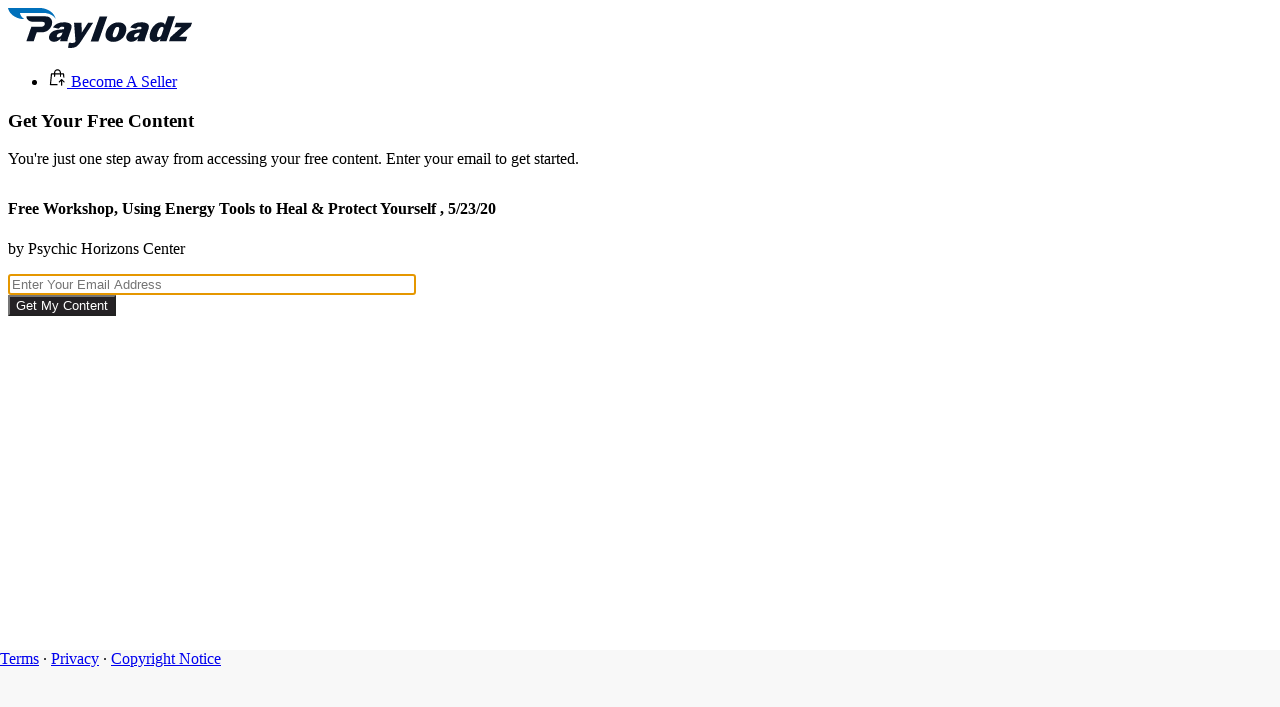

--- FILE ---
content_type: text/html; charset=utf-8
request_url: https://www.payloadz.com/d1/?id=3348527
body_size: 6793
content:
<!-- Debug: Retrieved txn_id= -->

<!doctype html>
<html lang="en" class="h-full">
	<head><meta charset="UTF-8" /><meta name="viewport" content="width=device-width, initial-scale=1.0" /><title>Get Free Workshop, Using Energy Tools to Heal & Protect Yourself , 5/23/20 - Free Download</title>
		<!-- Styles -->
		<link rel="stylesheet" href="./v2_css/output.css" />

		<!-- Fonts -->
		<link rel="preconnect" href="https://fonts.googleapis.com" /><link rel="preconnect" href="https://fonts.gstatic.com" crossorigin="" /><link href="https://fonts.googleapis.com/css2?family=Inter:ital,opsz,wght@0,14..32,100..900;1,14..32,100..900&amp;display=swap" rel="stylesheet" />

		<!-- Libs -->
		<link rel="stylesheet" href="https://cdn.jsdelivr.net/npm/swiper@11/swiper-bundle.min.css" />
		
		<!-- Custom CSS for More Items Grid -->
		<style>
			.more-items-grid {
				display: grid !important;
				grid-template-columns: repeat(1, minmax(0, 1fr)) !important;
				gap: 4px !important;
				row-gap: 4px !important;
				column-gap: 4px !important;
				justify-content: start !important;
				align-items: start !important;
			}
			.more-items-grid > a {
				max-width: 220px !important;
				width: 220px !important;
				margin: 0 !important;
				padding: 0 !important;
			}
			.more-items-grid > a > div {
				max-width: 100% !important;
				width: 100% !important;
				margin: 0 !important;
			}
			@media (min-width: 768px) {
				.more-items-grid {
					grid-template-columns: repeat(auto-fit, 220px) !important;
					gap: 4px !important;
					row-gap: 4px !important;
					column-gap: 4px !important;
					justify-content: start !important;
				}
				.more-items-grid > a {
					max-width: 220px !important;
					width: 220px !important;
				}
			}
			@media (min-width: 1024px) {
				.more-items-grid {
					grid-template-columns: repeat(auto-fit, 220px) !important;
					gap: 4px !important;
					row-gap: 4px !important;
					column-gap: 4px !important;
					justify-content: start !important;
				}
				.more-items-grid > a {
					max-width: 220px !important;
					width: 220px !important;
				}
			}
		</style>
	</head>
	<body class="relative h-full">
		<form method="post" action="./?id=3348527" onsubmit="javascript:return WebForm_OnSubmit();" id="form1">
<div class="aspNetHidden">
<input type="hidden" name="__EVENTTARGET" id="__EVENTTARGET" value="" />
<input type="hidden" name="__EVENTARGUMENT" id="__EVENTARGUMENT" value="" />
<input type="hidden" name="__VIEWSTATE" id="__VIEWSTATE" value="h+jyMaYPqFKHEc4PhZ27IbIiBYP1cbDqHg/i14R9VqN1YQT0+988QzubxyFgs7qDSajbuzuKBvXKYuGFpyx/yXyi/wLtd18++DgIpPBSE12ddECstgJ7hyBhckY=" />
</div>

<script type="text/javascript">
//<![CDATA[
var theForm = document.forms['form1'];
if (!theForm) {
    theForm = document.form1;
}
function __doPostBack(eventTarget, eventArgument) {
    if (!theForm.onsubmit || (theForm.onsubmit() != false)) {
        theForm.__EVENTTARGET.value = eventTarget;
        theForm.__EVENTARGUMENT.value = eventArgument;
        theForm.submit();
    }
}
//]]>
</script>


<script src="js.axd?path=%2fWebResource.axd%3fd%3d8zrtqbenqP75XSbazp_n8RQsp1_wBmvcVHUrnl60JaYtoVMItUo8hB2BaiobA2d7q0QubVp57hp3ix__0%26amp%3bt%3d638285905180000000" type="text/javascript"></script>


<script src="js.axd?path=%2fWebResource.axd%3fd%3ddADuyPC9JYb7a6UyL5ssIkXdeRUg8D-NtuS_yNAX0P2uS42XNniMZ-qqy99GMFqxGiZ9QbUZfzyOWneZgdgRva9JL5I1%26amp%3bt%3d638285905180000000" type="text/javascript"></script>
<script type="text/javascript">
//<![CDATA[
function WebForm_OnSubmit() {
if (typeof(ValidatorOnSubmit) == "function" && ValidatorOnSubmit() == false) return false;
return true;
}
//]]>
</script>

<div class="aspNetHidden">

	<input type="hidden" name="__VIEWSTATEGENERATOR" id="__VIEWSTATEGENERATOR" value="4A4FCF3B" />
	<input type="hidden" name="__EVENTVALIDATION" id="__EVENTVALIDATION" value="1hbe81DThOlEb8rZ+40K2Qd9r7fUCFwLzdqu587KiVqGWkTqj2i6k4kh43jG5oxKFf7oMsDvNAwhE2Sx3YUgNL8GxAwO3lLqMf2dPBCz61Wio8LGH2/UL3gyQMMp9qtEBSKkDj9f8SILgT8UkUJFZbeJ7dF3X4mbnwB1ebuBrrJAJFlVDrey08StKkGkfc63e0QCs75tFwg5XpyQucJKMy0q2Jvvu1fDRLrevQ==" />
</div>
			<!-- Hidden Controls for Backend Processing -->
			<input type="hidden" name="txtHiddenProductId" id="txtHiddenProductId" />
			<input type="hidden" name="txtHiddenTxnId" id="txtHiddenTxnId" />
			<input type="hidden" name="txtIPAddress" id="txtIPAddress" />
			
		<div class="wrapper flex min-h-full flex-col">
			<!-- Header  -->
<header class="border-b border-b-[#DDD] bg-white py-4">
	<div class="container">
		<div
			class="flex flex-col lg:flex-row lg:items-center lg:justify-between lg:gap-10"
		>
			<!-- Logo -->
			<a href="https://payloadz.com" class="block">
				<img
					class="max-w-[120px]"
					src="./v2_images/global/logo.svg"
					alt="logo"
				/>
			</a>

			<!-- Menu -->
			<nav class="mt-5 flex justify-center lg:mt-0">
				<ul class="flex flex-wrap items-center md:gap-4">
					<li>
						<a
							href="https://www.payloadz.com/account/register.aspx"
							class="flex items-center gap-2 rounded-lg p-2 text-sm font-semibold text-[#333] transition-colors hover:bg-gray-100"
						>
							<svg
								class="shrink-0"
								width="19"
								height="19"
								viewBox="0 0 19 19"
								fill="none"
								xmlns="http://www.w3.org/2000/svg"
							>
								<path
									d="M13.0625 5.34375H15.4945C15.6416 5.3439 15.7834 5.39863 15.8925 5.49736C16.0015 5.59609 16.07 5.73177 16.0847 5.87812L16.4469 9.5H15.2523L14.9554 6.53125H13.0625V8.3125C13.0625 8.46997 13 8.621 12.8886 8.73234C12.7773 8.84369 12.6263 8.90625 12.4688 8.90625C12.3113 8.90625 12.1603 8.84369 12.0489 8.73234C11.9376 8.621 11.875 8.46997 11.875 8.3125V6.53125H7.12504V8.3125C7.12504 8.46997 7.06249 8.621 6.95114 8.73234C6.83979 8.84369 6.68876 8.90625 6.53129 8.90625C6.37382 8.90625 6.2228 8.84369 6.11145 8.73234C6.0001 8.621 5.93754 8.46997 5.93754 8.3125V6.53125H4.04348L3.09348 16.0312H9.50004V17.2188H2.43679C2.35386 17.2187 2.27187 17.2012 2.19609 17.1675C2.12032 17.1338 2.05245 17.0846 1.99684 17.0231C1.94124 16.9616 1.89915 16.8891 1.87327 16.8103C1.8474 16.7315 1.83831 16.6481 1.8466 16.5656L2.91535 5.87812C2.93006 5.73177 2.99857 5.59609 3.10761 5.49736C3.21665 5.39863 3.35845 5.3439 3.50554 5.34375H5.93754V4.92931C5.93754 2.87019 7.52404 1.1875 9.50004 1.1875C11.476 1.1875 13.0625 2.87019 13.0625 4.92931V5.34494V5.34375ZM11.875 5.34375V4.92931C11.875 3.51144 10.8039 2.375 9.50004 2.375C8.19617 2.375 7.12504 3.51144 7.12504 4.92931V5.34494H11.875V5.34375ZM15.6121 14.3213L14.25 12.9604V17.2188C14.25 17.3762 14.1875 17.5272 14.0761 17.6386C13.9648 17.7499 13.8138 17.8125 13.6563 17.8125C13.4988 17.8125 13.3478 17.7499 13.2364 17.6386C13.1251 17.5272 13.0625 17.3762 13.0625 17.2188V12.9604L11.7017 14.3213C11.6469 14.378 11.5814 14.4232 11.5089 14.4543C11.4365 14.4854 11.3586 14.5018 11.2797 14.5025C11.2009 14.5032 11.1227 14.4882 11.0498 14.4583C10.9768 14.4284 10.9105 14.3844 10.8547 14.3286C10.799 14.2729 10.7549 14.2066 10.7251 14.1336C10.6952 14.0606 10.6802 13.9824 10.6809 13.9036C10.6815 13.8248 10.6979 13.7469 10.729 13.6744C10.7602 13.602 10.8054 13.5365 10.8621 13.4817L13.2371 11.1067C13.3484 10.9954 13.4994 10.9328 13.6569 10.9328C13.8143 10.9328 13.9653 10.9954 14.0767 11.1067L16.4517 13.4817C16.5084 13.5365 16.5536 13.602 16.5847 13.6744C16.6158 13.7469 16.6322 13.8248 16.6329 13.9036C16.6336 13.9824 16.6186 14.0606 16.5887 14.1336C16.5589 14.2066 16.5148 14.2729 16.459 14.3286C16.4033 14.3844 16.337 14.4284 16.264 14.4583C16.191 14.4882 16.1129 14.5032 16.034 14.5025C15.9552 14.5018 15.8773 14.4854 15.8048 14.4543C15.7324 14.4232 15.6669 14.378 15.6121 14.3213Z"
									fill="black"
								/>
							</svg>
							Become A Seller
						</a>
					</li>
				</ul>
			</nav>
		</div>
	</div>
</header>


			<!-- Main Content -->
			<main class="flex-auto">
				<!-- Main Download Section -->
				

				<!-- More Items Section -->
				
			</main>

			<!-- Download Expired Section -->
			

			<!-- Seller Transaction Limit Exceeded -->
			

			<!-- Seller Account Closed -->
			

			<!-- Order Pending -->
			

			<!-- Order Other Status -->
			

			<!-- Searching for Order -->
			

			<!-- Order Being Processed -->
			

			<!-- Shipping Information -->
			

			<!-- Free File Download -->
			<div id="IdFreeFileDownload">
				<section class="py-10">
					<div class="container">
						<div class="space-y-10">
							<div class="space-y-2">
								<h3>Get Your Free Content</h3>
								<p class="text-sm text-[#666]" style="margin-bottom: 2rem !important;">You're just one step away from accessing your free content. Enter your email to get started.</p>
								
									<div class="mb-4 p-4 bg-gray-50 rounded-lg">
										<h4 class="text-lg font-semibold text-[#232323] mb-2">Free Workshop, Using Energy Tools to Heal & Protect Yourself , 5/23/20</h4>
										
											<p class="text-sm text-[#666]">by Psychic Horizons Center</p>
										
									</div>
								
								
							</div>
							<div class="px-5">
								<div class="space-y-5">
									<div class="field-wrap">
										<div class="input-wrap wide">
											<input name="TxtFFDEmail" type="text" id="TxtFFDEmail" class="form-control input-lg border border-[#DDD] rounded-lg px-4 py-3 text-[#232323] focus:border-[#252225] focus:outline-none w-full max-w-sm md:max-w-md" placeholder="Enter Your Email Address" style="width: 400px !important; max-width: 400px !important;" />
											<span id="IdRFVFFD" style="color:#AE6600;display:none;">Email Address Required!</span>
											<span id="IdREVFFD" style="color:#AE6600;display:none;">Email Address is not valid</span>
											<label id="Label1" class="label-check" for="IdTxtareaTLE"></label>
										</div>
									</div>
									<div class="submit-block">
										<input type="submit" name="BtnFFDSubmit" value="Get My Content" onclick="javascript:WebForm_DoPostBackWithOptions(new WebForm_PostBackOptions(&quot;BtnFFDSubmit&quot;, &quot;&quot;, true, &quot;FFD&quot;, &quot;&quot;, false, false))" id="BtnFFDSubmit" class="btn btn-lg" style="max-width: 292px; background-color: #252225 !important; color: white !important;" />
									</div>
								</div>
							</div>
						</div>
					</div>
				</section>
			</div>


			<!-- Small Footer - Full Width -->
<footer class="relative" style="background-color: #f8f8f8; height: 70px;">
	<style>
		@media (min-width: 1024px) {
			footer {
				position: fixed !important;
				bottom: 0 !important;
				left: 0 !important;
				right: 0 !important;
				z-index: 10 !important;
				margin-top: 0 !important;
			}
		}
	</style>
	<script>
		// Force footer to bottom on mobile when content is short
		document.addEventListener('DOMContentLoaded', function() {
			if (window.innerWidth < 1024) {
				var body = document.body;
				var footer = document.querySelector('footer');
				
				// Check if content is shorter than viewport
				if (body.scrollHeight <= window.innerHeight) {
					footer.style.position = 'absolute';
					footer.style.bottom = '0';
					footer.style.left = '0';
					footer.style.right = '0';
					footer.style.marginTop = 'auto';
				}
			}
		});
	</script>
    <!-- Top border with depth effect -->
    <div class="absolute top-0 left-0 right-0 h-[1px]" style="background-color: var(--color-footer-border);"></div>
    <div class="absolute top-[2px] left-0 right-0 h-[1px]" style="background-color: var(--color-footer-highlight-1);"></div>
    <div class="absolute top-[3px] left-0 right-0 h-[1px]" style="background-color: var(--color-footer-highlight-2);"></div>
    
    <div class="w-full px-4 sm:px-6 lg:px-8 h-full flex items-center">
        <div class="flex items-center justify-start gap-4 text-sm" style="color: var(--color-footer-text);">
            <a href="https://www.payloadz.com/terms.aspx" target="_blank" class="hover:text-gray-800 transition-colors">Terms</a>
            <span style="color: var(--color-footer-text);">&middot;</span>
            <a href="https://www.payloadz.com/privacy.aspx" target="_blank" class="hover:text-gray-800 transition-colors">Privacy</a>
            <span style="color: var(--color-footer-text);">&middot;</span>
            <a href="https://www.payloadz.com/terms.aspx#DMCA" target="_blank" class="hover:text-gray-800 transition-colors">Copyright Notice</a>
        </div>
    </div>
</footer>

		</div>

		<!-- Libs -->
		<script src="https://cdn.jsdelivr.net/npm/swiper@11/swiper-bundle.min.js"></script>
		<!-- jQuery -->
		<script src="../js/jquery-1.11.2.min.js"></script>
		<!-- Custom JS -->
		<script src="./v2_js/main.js"></script>
		<!-- Download functionality -->
		<script type="text/javascript" src="../js/DownloadNewly.js"></script>
		
		
		<!-- Google Analytics and Download Tracking -->
		<script type="text/javascript">
			var remoteIP = document.getElementById("txtIPAddress").value;
			var ProductIds = document.getElementById("txtHiddenProductId").value;
			ProductIds = ProductIds.substring(0, ProductIds.length - 1);
			var TxnId = document.getElementById("txtHiddenTxnId").value;
			var cookieValue = ProductIds + "/" + TxnId + "/" + remoteIP;
			Set_Cookie("downloadLinkCookie", cookieValue, 14, "/", ".payloadz.com", "");
			
			// Remove _gl parameter from all links
			document.addEventListener("DOMContentLoaded", function() {
				var anchors = document.querySelectorAll('a');
				anchors.forEach(function(anchor) {
					var href = anchor.getAttribute('href');
					if (href && href.includes('_gl=')) {
						var urlObj = new URL(href, window.location.origin);
						urlObj.searchParams.delete('_gl');
						anchor.setAttribute('href', urlObj.toString());
					}
				});
				console.log("Download links updated.");
				
				// Focus email field for free content download
				var freeDownloadSection = document.getElementById('IdFreeFileDownload');
				if (freeDownloadSection && freeDownloadSection.style.display !== 'none') {
					var emailField = document.getElementById('TxtFFDEmail');
					if (emailField) {
						emailField.focus();
					}
				}
			});
			
		</script>
		
<script type="text/javascript">
//<![CDATA[
var Page_Validators =  new Array(document.getElementById("IdRFVFFD"), document.getElementById("IdREVFFD"));
//]]>
</script>

<script type="text/javascript">
//<![CDATA[
var IdRFVFFD = document.all ? document.all["IdRFVFFD"] : document.getElementById("IdRFVFFD");
IdRFVFFD.controltovalidate = "TxtFFDEmail";
IdRFVFFD.focusOnError = "t";
IdRFVFFD.errormessage = "Email Address Required!";
IdRFVFFD.display = "Dynamic";
IdRFVFFD.validationGroup = "FFD";
IdRFVFFD.evaluationfunction = "RequiredFieldValidatorEvaluateIsValid";
IdRFVFFD.initialvalue = "";
var IdREVFFD = document.all ? document.all["IdREVFFD"] : document.getElementById("IdREVFFD");
IdREVFFD.controltovalidate = "TxtFFDEmail";
IdREVFFD.errormessage = "Email Address is not valid";
IdREVFFD.display = "Dynamic";
IdREVFFD.validationGroup = "FFD";
IdREVFFD.evaluationfunction = "RegularExpressionValidatorEvaluateIsValid";
IdREVFFD.validationexpression = "\\w+([-+.\']\\w+)*@\\w+([-.]\\w+)*\\.\\w+([-.]\\w+)*";
//]]>
</script>


<script type="text/javascript">
//<![CDATA[

var Page_ValidationActive = false;
if (typeof(ValidatorOnLoad) == "function") {
    ValidatorOnLoad();
}

function ValidatorOnSubmit() {
    if (Page_ValidationActive) {
        return ValidatorCommonOnSubmit();
    }
    else {
        return true;
    }
}
        //]]>
</script>
</form>
	</body>
</html>


--- FILE ---
content_type: application/javascript
request_url: https://www.payloadz.com/js/DownloadNewly.js
body_size: 1339
content:
var OrderDetailId = "";
var FileS3Id = "";

function OpenPanel(url) {
    //alert(url);
    window.open(url, "mywindow1", "width=600,height=450", '_parent');
    return;
}

function ProductdownloadCountJs(aOrderDetailId, aFileS3Id) {
    OrderDetailId = aOrderDetailId;
    FileS3Id =  aFileS3Id;
}

$(function () {
    $(".downloads li").click(function () {
        $.ajax({
            type: "POST",
            url: 'ClickCount.aspx',
            //data: dataString,
            data: { "OrderDetailId": OrderDetailId, "FileS3Id": FileS3Id },
            contentType: "application/html; charset=utf-8",
            dataType: "html",
            success: function (msg) {
                //$("#searchResults").text(msg);
                //alert(msg);
            },
            error: function (xhr, ErrorText, thrownError) {
                // alert(xhr.status);
                //$("#searchResults").text("Error" + xhr.status);
            }

        });
        //return false;
    });
});



var GL_divName;

function ChangeChkValue(obj, divName, IdOrder) {
    var IndvisSetting;    
    GL_divName = divName;
    if (document.getElementById('ContentPlaceHolder1_CheckBox1').checked == true && document.getElementById('ContentPlaceHolder1_CheckBox2').checked == true) {
        IndvisSetting = "1";
    }
    else if (document.getElementById('ContentPlaceHolder1_CheckBox1').checked == true && document.getElementById('ContentPlaceHolder1_CheckBox2').checked == false) {
        IndvisSetting = "2";
    }
    else if (document.getElementById('ContentPlaceHolder1_CheckBox1').checked == false && document.getElementById('ContentPlaceHolder1_CheckBox2').checked == true) {
        IndvisSetting = "3";
    }
    else if (document.getElementById('ContentPlaceHolder1_CheckBox1').checked == false && document.getElementById('ContentPlaceHolder1_CheckBox2').checked == false) {
        IndvisSetting = "0";
    }
    //alert(IndvisSetting);
    var visSetting = (obj.checked) ? "yes" : "no";
    d1DefaultService.revertMessage(IdOrder, visSetting, divName, IndvisSetting, ChangeChkValue_CallBackRequest, yourtimeoutprogress);
    //d1_Default2.revertMessage(IdOrder, visSetting, divName, IndvisSetting, ChangeChkValue_CallBackRequest, yourtimeoutprogress);
}

function ChangeChkValue_CallBackRequest(res) {
    var vale = res.value;
   // alert(vale);
    var tbl = document.getElementById(GL_divName);
    if (tbl.innerHTML != "") {
        tbl.innerHTML = "";
    }
//    var row = document.createElement("div");
    if (vale != "") {
        tbl.innerHTML = vale;
        if (vale == "Subscribed") {
            document.getElementById(GL_divName).className = "label-check-Green";
        }
        if (vale == "UnSubscribed") {
            document.getElementById(GL_divName).className = "label-check-Red";
        }
    }
    //tbl.appendChild(row)
}

function yourtimeoutprogress(bValue) {
    if (bValue == true)
        alert('TimeOut');
} 

function Set_Cookie(name, value, expires, path, domain, secure) {
    var today = new Date();
    today.setTime(today.getTime());
    if (expires) {
        expires = expires * 1000 * 60 * 60 * 24;
    }
    var expires_date = new Date(today.getTime() + (expires));
    document.cookie = name + "=" + escape(value) +
            ((expires) ? ";expires=" + expires_date.toGMTString() : "") +
            ((path) ? ";path=" + path : "") +
            ((domain) ? ";domain=" + domain : "") +
            ((secure) ? ";secure" : "");
}

--- FILE ---
content_type: application/javascript
request_url: https://www.payloadz.com/d1/v2_js/main.js
body_size: 2213
content:
function initializeCustomSelect(selectId, optionsId, selectedOptionId) {
	const customSelect = document.getElementById(selectId)
	const selectedOption = document.getElementById(selectedOptionId)
	const customOptions = document.getElementById(optionsId)
	
	if (!customSelect || !selectedOption || !customOptions) return
	
	const options = customOptions.getElementsByClassName("option")

	customSelect.addEventListener("click", () => {
		customOptions.classList.toggle("hidden")
	})

	for (let option of options) {
		option.addEventListener("click", () => {
			selectedOption.innerText = option.innerText
			selectedOption.classList.add("selected")
			customOptions.classList.add("hidden")
		})
	}

	document.addEventListener("click", (event) => {
		const target = event.target
		if (!customSelect.contains(target) && !customOptions.contains(target)) {
			customOptions.classList.add("hidden")
		}
	})
}

// Initialize custom selects only if elements exist
try {
	initializeCustomSelect(
		"select-currency",
		"options-currency",
		"selected-option-currency",
	)
	initializeCustomSelect(
		"select-category",
		"options-category",
		"selected-option-category",
	)
	initializeCustomSelect(
		"select-sub-category",
		"options-sub-category",
		"selected-option-sub-category",
	)
	initializeCustomSelect(
		"select-sort-by",
		"options-sort-by",
		"selected-option-sort-by",
	)
} catch (error) {
	console.log('Custom select initialization skipped - elements not found');
}

// Sliders - only initialize if elements exist
try {
	new Swiper(".swiper-category-1", {
	// Navigation arrows
	navigation: {
		nextEl: ".swiper-category-1-next",
		prevEl: ".swiper-category-1-prev",
	},
	spaceBetween: 12,

	breakpoints: {
		320: {
			slidesPerView: 1.5,
		},
		460: {
			slidesPerView: 2.1,
		},
		768: {
			slidesPerView: 2.3,
		},
		992: {
			slidesPerView: 4,
		},
	},
})
new Swiper(".swiper-category-2", {
	// Navigation arrows
	navigation: {
		nextEl: ".swiper-category-2-next",
		prevEl: ".swiper-category-2-prev",
	},
	spaceBetween: 12,

	breakpoints: {
		320: {
			slidesPerView: 1.5,
		},
		460: {
			slidesPerView: 2.1,
		},
		768: {
			slidesPerView: 2.3,
		},
		992: {
			slidesPerView: 4,
		},
	},
})
new Swiper(".swiper-category-3", {
	// Navigation arrows
	navigation: {
		nextEl: ".swiper-category-3-next",
		prevEl: ".swiper-category-3-prev",
	},
	spaceBetween: 12,

	breakpoints: {
		320: {
			slidesPerView: 1.5,
		},
		460: {
			slidesPerView: 2.1,
		},
		768: {
			slidesPerView: 2.3,
		},
		992: {
			slidesPerView: 4,
		},
	},
})
new Swiper(".swiper-reviews", {
	// Navigation arrows

	spaceBetween: 20,

	breakpoints: {
		320: {
			slidesPerView: 1.2,
		},
		480: {
			slidesPerView: 1.4,
		},
		768: {
			slidesPerView: 2.1,
		},
		1024: {
			slidesPerView: 6,
		},
		fill: "row",
		rows: 2,
	},
})
new Swiper(".swiper-similar", {
	// Navigation arrows
	navigation: {
		nextEl: ".swiper-similar-next",
		prevEl: ".swiper-similar-prev",
	},
	spaceBetween: 12,

	breakpoints: {
		320: {
			slidesPerView: 1.5,
		},
		460: {
			slidesPerView: 2.1,
		},
		768: {
			slidesPerView: 2.3,
		},
		992: {
			slidesPerView: 4,
		},
		1024: {
			slidesPerView: 5,
		},
	},
})
const thumbs = new Swiper(".swiper-selected-home-thumbnails", {
	// Optional parameters
	loop: false,
	breakpoints: {
		1024: {
			slidesPerView: 5.1,
		},
		1280: {
			slidesPerView: 7.1,
		},
	},
	navigation: {
		nextEl: ".thumb-next",
		prevEl: ".thumb-prev",
	},
})
new Swiper(".swiper-selected-home", {
	spaceBetween: 12,
	slidesPerView: 1,
	loop: false,
	on: {
		init: function () {
			document.querySelector(".total").textContent = this.slides.length
			document.querySelector(".current").textContent = this.realIndex + 1
		},
		slideChange: function () {
			document.querySelector(".current").textContent = this.realIndex + 1
		},
	},
	thumbs: {
		swiper: thumbs,
	},
	navigation: {
		nextEl: ".thumb-next",
		prevEl: ".thumb-prev",
	},
})

// Show More Review
function showMoreReviews() {
	const buttons = document.querySelectorAll(".show-more-btn")
	const content = document.querySelectorAll(".hidden-text")

	buttons.forEach((btn, idx) => {
		btn.addEventListener("click", () => {
			if (content[idx].classList.contains("hidden")) {
				content[idx].classList.remove("hidden", "opacity-0")
				btn.textContent = "Show less"
			} else {
				content[idx].classList.add("hidden", "opacity-0")
				btn.textContent = "Show more"
			}
		})
	})
}
showMoreReviews()

// Modal
function toggleModal(btnId, modalId, closeBtnId) {
	// Select DOM elements
	const modal = document.getElementById(modalId)
	const btn = document.getElementById(btnId)
	const close = document.getElementById(closeBtnId)
	const body = document.querySelector("body")

	// Exit if any required element is missing
	if (!modal || !btn || !close || !body) return

	// Get focusable elements for focus trapping
	const focusableElements = modal.querySelectorAll(
		'button, [href], input, select, textarea, [tabindex]:not([tabindex="-1"])',
	)
	const firstFocusable = focusableElements[0]
	const lastFocusable = focusableElements[focusableElements.length - 1]

	const toggleModalState = (isOpen) => {
		modal.classList.toggle("opacity-0", !isOpen)
		modal.classList.toggle("invisible", !isOpen)
		body.classList.toggle("overflow-hidden", isOpen)
		btn.setAttribute("aria-expanded", isOpen)
	}

	// Closes the modal and returns focus to the open button
	const closeModal = () => {
		toggleModalState(false)
		btn.focus() // Restore focus to the open button
	}

	// Handle open button click
	btn.addEventListener("click", () => {
		toggleModalState(true)
		if (firstFocusable) firstFocusable.focus() // Set focus to first focusable element
	})

	// Handle close button click
	close.addEventListener("click", closeModal)

	// Handle click on modal backdrop to close
	modal.addEventListener("click", (e) => {
		if (e.target === modal || e.target.classList.contains("modal-overlay")) {
			closeModal()
		}
	})

	// Handle Escape key to close modal
	document.addEventListener("keydown", (e) => {
		if (e.key === "Escape" && !modal.classList.contains("hidden")) {
			closeModal()
		}
	})

	// Implement focus trap for accessibility
	modal.addEventListener("keydown", (e) => {
		if (e.key === "Tab" && !modal.classList.contains("hidden")) {
			if (e.shiftKey && document.activeElement === firstFocusable) {
				e.preventDefault()
				lastFocusable.focus() // Move to last focusable element
			} else if (!e.shiftKey && document.activeElement === lastFocusable) {
				e.preventDefault()
				firstFocusable.focus() // Move to first focusable element
			}
		}
	})

	// Ensure modal is closed on page load
	toggleModalState(false)
}
toggleModal("modal-btn-1", "modal-1", "modal-close-btn-1")
toggleModal("modal-btn-2", "modal-2", "modal-close-btn-2")
toggleModal("modal-btn-3", "modal-3", "modal-close-btn-3")
toggleModal("modal-btn-4", "modal-4", "modal-close-btn-4")
toggleModal("modal-btn-5", "modal-5", "modal-close-btn-5")
toggleModal("modal-btn-6", "modal-6", "modal-close-btn-6")
toggleModal("modal-btn-7", "modal-7", "modal-close-btn-7")
toggleModal("modal-btn-8", "modal-8", "modal-close-btn-8")
} catch (error) {
	console.log('Swiper initialization skipped - elements not found');
}


--- FILE ---
content_type: image/svg+xml
request_url: https://www.payloadz.com/d1/v2_images/global/logo.svg
body_size: 5860
content:
<svg width="184" height="40" viewBox="0 0 184 40" fill="none" xmlns="http://www.w3.org/2000/svg">
<g clip-path="url(#clip0_588_132)">
<path d="M85.1165 14.8252L72.8835 33.5541C71.0829 36.2963 69.4442 38.0673 67.9484 38.8385C66.4526 39.6098 64.7663 40.0002 62.8894 40.0002C61.9462 40.0002 60.9935 39.8859 60.0217 39.6764L60.9173 34.6776C62.4226 34.849 63.5563 34.9442 64.309 34.9442C66.1859 34.9442 67.2148 34.4205 67.4054 33.3827C67.4435 33.1446 67.4435 32.7543 67.4054 32.202L66.062 14.8347H73.4742L73.7315 22.2615C73.7886 23.5279 73.7981 24.3182 73.7696 24.6514C73.9315 24.4229 74.1316 24.1087 74.3603 23.7088C74.5413 23.366 74.7604 23.0137 75.0176 22.6424L80.1147 14.8252H85.1356H85.1165Z" fill="#0A1425"/>
<path d="M90.3565 33.6208H82.687L91.595 8.5791H99.2644L90.3565 33.6208Z" fill="#0A1425"/>
<path d="M105.305 33.8873C102.713 33.8873 100.665 33.1256 99.1789 31.5926C97.6831 30.0597 97.1781 27.9744 97.645 25.3179C98.2071 22.1187 99.6933 19.5003 102.104 17.4436C104.514 15.387 107.277 14.3682 110.392 14.3682C113.241 14.3682 115.366 15.1775 116.757 16.7866C118.148 18.3958 118.634 20.3858 118.224 22.7376C117.605 26.251 116.042 28.9933 113.536 30.9452C111.031 32.9066 108.287 33.8873 105.305 33.8873ZM106.42 29.3551C107.715 29.3551 108.763 28.4124 109.554 26.5367C110.354 24.6514 110.859 23.0804 111.088 21.8045C111.431 19.8716 110.878 18.9099 109.449 18.9099C108.173 18.9099 107.125 19.8716 106.296 21.8045C105.467 23.7374 104.943 25.3084 104.733 26.5177C104.4 28.4124 104.962 29.3551 106.42 29.3551Z" fill="#0A1425"/>
<path d="M136.754 33.3639H129.466C129.494 33.0211 129.523 32.7355 129.561 32.5165C129.675 31.888 129.876 31.1073 130.19 30.1742C128.294 32.5641 126.027 33.7543 123.397 33.7543C121.615 33.7543 120.263 33.2496 119.338 32.2403C118.414 31.2311 118.09 29.9647 118.357 28.4412C118.557 27.2987 119.043 26.2513 119.805 25.3087C120.567 24.366 121.539 23.6043 122.73 23.0425C123.921 22.4808 125.102 22.1094 126.274 21.9285C127.446 21.7476 129.723 21.5096 133.096 21.2049C133.286 20.7574 133.401 20.4146 133.448 20.167C133.629 19.1482 132.991 18.6436 131.543 18.6436C130.095 18.6436 128.942 19.3196 128.027 20.6812L122.187 19.4624C124.331 16.0252 128.027 14.3018 133.258 14.3018C135.906 14.3018 137.907 14.7588 139.26 15.6633C140.613 16.5774 141.137 17.9199 140.822 19.7005C140.679 20.4908 139.746 23.3091 138.002 28.1556C137.354 29.9552 136.973 31.1454 136.869 31.7357C136.783 32.2118 136.754 32.7545 136.764 33.3639H136.754ZM131.838 24.566C128.342 24.8135 126.427 25.8895 126.093 27.8033C125.912 28.8412 126.37 29.3553 127.484 29.3553C128.199 29.3553 128.961 29.0506 129.78 28.4222C130.6 27.8033 131.286 26.5179 131.838 24.566Z" fill="#0A1425"/>
<path d="M167.013 8.32227L158.391 33.3639H151.722L152.627 30.6217C150.731 32.8022 148.72 33.8971 146.577 33.8971C144.91 33.8971 143.595 33.2401 142.623 31.9262C141.651 30.6122 141.384 28.7269 141.813 26.2609C142.347 23.214 143.681 20.4527 145.796 17.9962C147.911 15.5396 150.283 14.3113 152.912 14.3113C155.161 14.3113 156.523 15.1778 157 16.9202L159.953 8.33179H167.022L167.013 8.32227ZM155.456 21.3573C155.523 21.1573 155.58 20.9478 155.618 20.7288C155.713 20.2052 155.599 19.7576 155.285 19.3863C154.97 19.015 154.551 18.8245 154.018 18.8245C152.741 18.8245 151.655 19.7957 150.75 21.7381C149.845 23.6805 149.273 25.3087 149.044 26.6036C148.749 28.2985 149.263 29.1459 150.588 29.1459C151.912 29.1459 152.922 28.308 153.656 26.6227L155.437 21.3573H155.456Z" fill="#0A1425"/>
<path d="M179.217 28.765L177.636 33.3639H160.992L162.421 29.222L173.491 19.3006H166.47L168.013 14.835H184L182.761 18.3865L171.176 28.7745H179.217V28.765Z" fill="#0A1425"/>
<path d="M59.4691 33.3639H52.1807C52.1998 33.0211 52.2379 32.7355 52.276 32.5165C52.3903 31.888 52.5999 31.1073 52.9048 30.1742C51.0089 32.5641 48.7414 33.7543 46.1119 33.7543C44.3303 33.7543 42.9774 33.2496 42.0532 32.2403C41.1291 31.2311 40.8052 29.9647 41.0719 28.4412C41.272 27.2987 41.7579 26.2513 42.5201 25.3087C43.2823 24.366 44.254 23.6043 45.4449 23.0425C46.6359 22.4808 47.8172 22.1094 48.9891 21.9285C50.1609 21.7476 52.438 21.5096 55.8106 21.2049C56.0012 20.7574 56.1155 20.4146 56.1631 20.167C56.3441 19.1482 55.7058 18.6436 54.2577 18.6436C52.8095 18.6436 51.6567 19.3196 50.7421 20.6812L44.9019 19.4624C47.0455 16.0252 50.7421 14.3018 55.9726 14.3018C58.6211 14.3018 60.6219 14.7588 61.9748 15.6633C63.3276 16.5774 63.8516 17.9199 63.5372 19.7005C63.3943 20.4908 62.4606 23.3091 60.7171 28.1556C60.0693 29.9552 59.6882 31.1454 59.5929 31.7357C59.5072 32.2118 59.4786 32.7545 59.4881 33.3639H59.4691ZM54.553 24.566C51.0565 24.8135 49.1415 25.8895 48.8081 27.8033C48.6271 28.8412 49.0844 29.3553 50.199 29.3553C50.9136 29.3553 51.6758 29.0506 52.4951 28.4222C53.3145 27.8033 54.0004 26.5179 54.553 24.566Z" fill="#0A1425"/>
<path d="M43.8255 12.3211C43.454 11.2547 42.8537 10.4072 42.0153 9.7693C41.1769 9.13135 40.329 8.73145 39.4716 8.56006C38.6141 8.39819 37.2041 8.3125 35.2605 8.3125H26.9623H18.3973C18.3496 11.388 21.0744 13.7588 24.8948 13.7588C24.9615 13.7588 25.0187 13.7588 25.0854 13.7588V13.7779H32.3833H33.9172C36.137 13.7779 37.0993 14.5777 36.823 16.1583C36.5086 17.9388 35.0223 18.8338 32.3833 18.8338H32.0594H23.3324L18.3306 33.3542H25.638L28.7629 24.2801H33.6599C36.5181 24.2801 38.8618 23.4518 40.691 21.7855C42.5203 20.1192 43.6445 18.1102 44.0542 15.7488C44.2733 14.5205 44.1876 13.378 43.816 12.3211H43.8255Z" fill="#0A1425"/>
<path d="M11.9091 5.05594H37.6613C37.6613 5.05594 37.6613 5.05594 37.6613 5.06546C42.1581 5.57962 45.8833 7.82671 47.6363 10.8831C46.4549 5.27494 40.7386 0.86646 33.4883 0.0190431C33.4883 0.0190431 33.4883 0.00952154 33.4883 0H0C1.07658 5.7034 6.85963 10.2071 14.1956 11.0736H16.2916C13.9765 9.56915 12.3759 7.44585 11.9091 5.05594Z" fill="#0070BB"/>
</g>
<defs>
<clipPath id="clip0_588_132">
<rect width="184" height="40" fill="white"/>
</clipPath>
</defs>
</svg>
